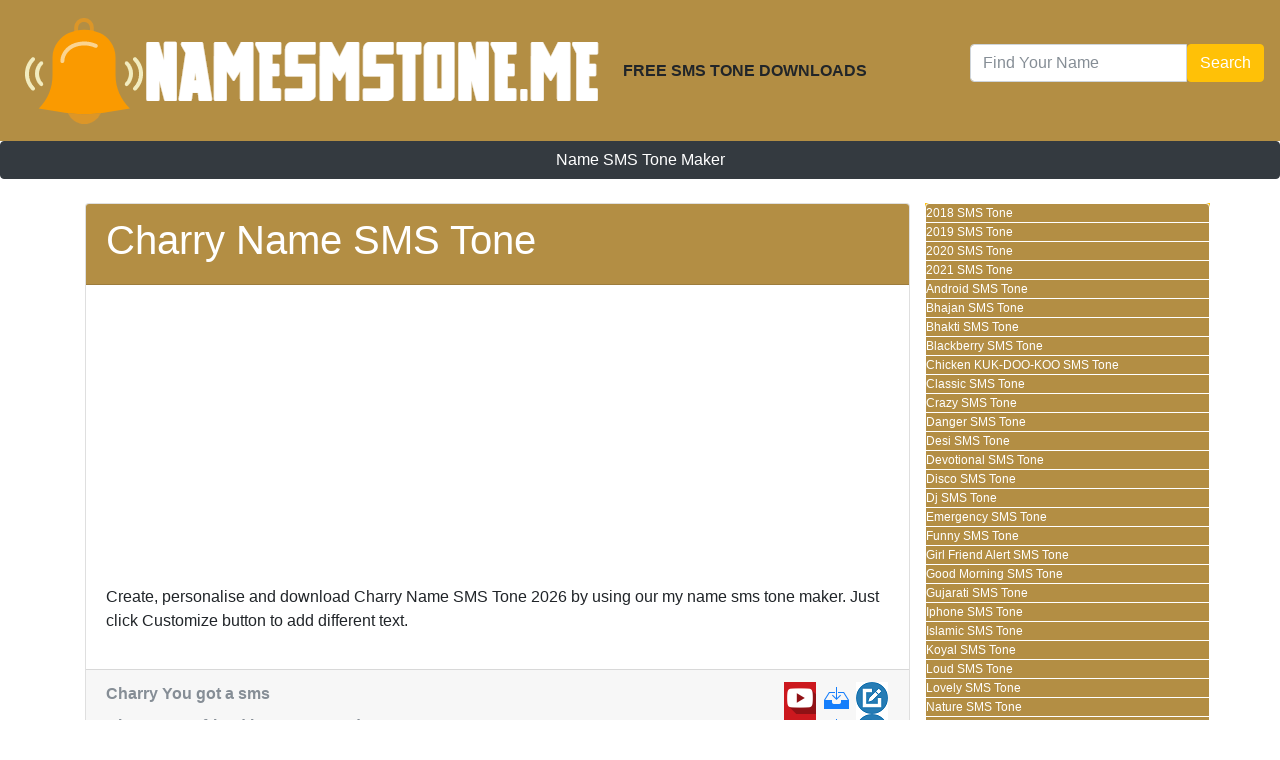

--- FILE ---
content_type: text/html; charset=UTF-8
request_url: https://namesmstone.me/SMSTone/Charry
body_size: 6843
content:


<!doctype html>
<html lang="en">
  <head><meta http-equiv="Content-Type" content="text/html; charset=en-US">

    <title>Charry Name SMS Tone 2026</title>
    <meta name="description" content="Charry name sms ring tone 2026 download in .mp3, .m4r formats with personal message and music / sound effect mixing by NameSMSTone.ME" />
    <meta name="keywords" content="Charry Name SMS Tone 2026, Download, Charry, Name, Ringtone, english, SMS, MP3, M4R, Charry sms tone, prokerala, sound effects, Charry sms notifications, 2026" />

    <meta property="og:title" content="Charry Name SMS Tone 2026" />
    <meta property="og:description" content="Charry name sms ring tone 2026 download in .mp3, .m4r formats with personal message and music / sound effect mixing by NameSMSTone.ME" />

    <meta property="og:url" content="https://namesmstone.me/SMSTone/Charry" />
    <meta property="og:type" content="ringtone" />
  <meta name="googlebot" content="index,follow"/>
  <meta name="robots" content="index,follow" />

        <!-- Required meta tags -->
    <meta charset="utf-8">
    <link rel="shortcut icon" href="/favicon.ico" type="image/x-icon">
    <link rel="icon" href="/favicon.ico" type="image/x-icon">
    <meta name="viewport" content="width=device-width, initial-scale=1, shrink-to-fit=no">
    <meta name="revisit" content="7 days" />
    <meta name="index" content="100%" />
    <meta name="language" content="en" />
    <meta name="owner" content="NameSMSTone.ME" />
    <meta name="copyright" content="Copyright © NameSMSTone.ME" />
    <base href="/">
    <!-- Bootstrap CSS -->
    <link async rel="stylesheet" href="/folder/css/bootstrap.min.css" integrity="sha384-Zug+QiDoJOrZ5t4lssLdxGhVrurbmBWopoEl+M6BdEfwnCJZtKxi1KgxUyJq13dy" crossorigin="anonymous">
    <!-- Custom styles for this template -->
    <link href="/folder/canvas.css?v=1" rel="stylesheet">
    
    <style>
     @media only screen and (max-width: 509px) {
        ins {height:300px;}
        .logos {width:290px;height:58px;overflow:hidden}
        .bhopu {width:155px;height:155px;overflow:hidden}
    }
    @media only screen and (min-width: 510px) {
        ins {height:120px;}
        .logos {width:591px;height:115px;overflow:hidden}
        .bhopu {display:none;}

    }
        .navbar {
            background-color:#b38e44;
        }
        .bg-light {
           background-color: #fcc162 !important;
        }
        .bag {
            background-color:#b38e44;
        }
        .bag a:hover {
            background-color:#876728;
        }
        .list-group-sidebar {
           background-color: #fcc162 !important;
           color:#ffffff;  
        }
        .list-group-item {
            padding:0px;
        }
        .jumbotron {
            background-color: #baddff;
        }
        a:link, a:visited {
            color: #fa9a00;
            text-decoration: none;
        }
        .optionIcon {
            clear: both;
            float: left;
            vertical-align: middle;
        }
        .optionText {
            float: left;
            vertical-align: middle;
            padding-left: 10px;
            padding-top: 6px;
        }
        .ellipsis { 
            text-overflow: ellipsis;
            white-space: nowrap;
            overflow: hidden;
        }
        h1, .h1 {
            font-size: 2.5rem;
        }
        
   @media (max-width: 576px) { 
        h1, .h1 {
            font-size: 1.25rem;
        }
    </style>
    
    <script async src="//pagead2.googlesyndication.com/pagead/js/adsbygoogle.js"></script>
<script>
     (adsbygoogle = window.adsbygoogle || []).push({
          google_ad_client: "ca-pub-9146123108923179",
          enable_page_level_ads: true,
    overlays: {bottom: true}
     });
</script>
  </head>
  <body>
  <nav class="navbar navbar-expand-md navbar-dark">
      <a class="navbar-brand" href="/" title="sms tone"><img src="/folder/LOGO_1.png" class="img-fluid logos" alt="namesmstone.me"/></a>

      <div class="collapse navbar-collapse" id="navbarsExampleDefault">
        <ul class="navbar-nav mr-auto">
          <li class="nav-item active">
            <b>FREE SMS TONE DOWNLOADS </b>
          </li>
          
        </ul>

      </div>
        <form action="/search.php" method="GET" class="form-inline my-2 my-lg-0">
            <div class="input-group mb-3">
                <input class="form-control" name="q" type="text" placeholder="Find Your Name" aria-label="Search">
                <button class="btn btn-warning text-white" type="submit">Search</button>
            </div>
        </form>
    </nav>
<a type="button" href="/name-sms-tone-maker.php" title="Name SMS Tone Maker" class="btn btn-dark text-white btn-block">Name SMS Tone Maker</a>
<br/>
    <main role="main" class="container">

      <div class="row row-offcanvas row-offcanvas-right">

        <div class="col-md-9">

        <div class="card text-left">
            <div class="card-header text-white bag">
                <h1>Charry Name SMS Tone</h1>

            </div>
            <div class="card-body">
            <!-- namesmstone.co_textlinks -->
<ins class="adsbygoogle"
     style="display:block;"
     data-ad-client="ca-pub-9146123108923179"
     data-ad-slot="2158600268"
     data-ad-format="link"></ins>
<script>
(adsbygoogle = window.adsbygoogle || []).push({});
</script>
            <div class="row">

                <div class="col-sm-12">
                    <p>Create, personalise and download Charry Name SMS Tone 2026 by using our my name sms tone maker. Just click Customize button to add different text.</p>
                </div>  
            </div>

            </div>
            <div class="card-footer text-muted">
                
              		
		           
<div class="row">
  <div class="col-sm-10"><b>Charry You got a sms</b></div>
  <div class="col-sm-2">
      
        <img src="/folder/play.png" width="32px" height="32px" alt="Play" class="play" value="Charry~You+got+a+sms/3a4a9c7a0cf70ea.mp3" />
        <a href="//media.namesmstone.me/Charry~You+got+a+sms/3a4a9c7a0cf70ea.mp3" download="Charry~You got a sms.mp3" rel="nofollow"><img src="/folder/download.png" width="32px" height="32px" alt="Download"></a>
        <a onclick="window.location.href='/name-sms-tone-maker.php?edit=Charry&hsh=3a4a9c7a0cf70ea';"><img src="/folder/edit.png" width="32px" height="32px" alt="Edit" alt="Create"></a>
       </div>
</div>

        

        			
<div class="row">
  <div class="col-sm-10"><b>Charry Your friend has messaged you</b></div>
  <div class="col-sm-2">
      
        <img src="/folder/play.png" width="32px" height="32px" alt="Play" class="play" value="Charry~Your+friend+has+messaged+you/12b05b609816d69.mp3" />
        <a href="//media.namesmstone.me/Charry~Your+friend+has+messaged+you/12b05b609816d69.mp3" download="Charry~Your friend has messaged you.mp3" rel="nofollow"><img src="/folder/download.png" width="32px" height="32px" alt="Download"></a>
        <a onclick="window.location.href='/name-sms-tone-maker.php?edit=Charry&hsh=12b05b609816d69';"><img src="/folder/edit.png" width="32px" height="32px" alt="Edit" alt="Create"></a>
       </div>
</div>

        

        			
<div class="row">
  <div class="col-sm-10"><b>Charry Your mom has messaged you</b></div>
  <div class="col-sm-2">
      
        <img src="/folder/play.png" width="32px" height="32px" alt="Play" class="play" value="Charry~Your+mom+has+messaged+you/19d4583bcf07ecb.mp3" />
        <a href="//media.namesmstone.me/Charry~Your+mom+has+messaged+you/19d4583bcf07ecb.mp3" download="Charry~Your mom has messaged you.mp3" rel="nofollow"><img src="/folder/download.png" width="32px" height="32px" alt="Download"></a>
        <a onclick="window.location.href='/name-sms-tone-maker.php?edit=Charry&hsh=19d4583bcf07ecb';"><img src="/folder/edit.png" width="32px" height="32px" alt="Edit" alt="Create"></a>
       </div>
</div>

        
    <div class="row">
<div class="col-sm-12"> <center>

<ins class="adsbygoogle" style="display:inline-block;width:100%;height:100px" data-ad-client="ca-pub-9146123108923179" data-ad-slot="2875022468"></ins>
<script>(adsbygoogle = window.adsbygoogle || []).push({});</script>
</center>
</div>
</div>

        

        			
<div class="row">
  <div class="col-sm-10"><b>Charry You have an urgent sms</b></div>
  <div class="col-sm-2">
      
        <img src="/folder/play.png" width="32px" height="32px" alt="Play" class="play" value="Charry~You+have+an+urgent+sms/a5eebb7e84f2a42.mp3" />
        <a href="//media.namesmstone.me/Charry~You+have+an+urgent+sms/a5eebb7e84f2a42.mp3" download="Charry~You have an urgent sms.mp3" rel="nofollow"><img src="/folder/download.png" width="32px" height="32px" alt="Download"></a>
        <a onclick="window.location.href='/name-sms-tone-maker.php?edit=Charry&hsh=a5eebb7e84f2a42';"><img src="/folder/edit.png" width="32px" height="32px" alt="Edit" alt="Create"></a>
       </div>
</div>

        

        			
<div class="row">
  <div class="col-sm-10"><b>Charry Please check your inbox</b></div>
  <div class="col-sm-2">
      
        <img src="/folder/play.png" width="32px" height="32px" alt="Play" class="play" value="Charry~Please+check+your+inbox/f076d34e9e22da5.mp3" />
        <a href="//media.namesmstone.me/Charry~Please+check+your+inbox/f076d34e9e22da5.mp3" download="Charry~Please check your inbox.mp3" rel="nofollow"><img src="/folder/download.png" width="32px" height="32px" alt="Download"></a>
        <a onclick="window.location.href='/name-sms-tone-maker.php?edit=Charry&hsh=f076d34e9e22da5';"><img src="/folder/edit.png" width="32px" height="32px" alt="Edit" alt="Create"></a>
       </div>
</div>

        

        			
<div class="row">
  <div class="col-sm-10"><b>Charry Your dad has messaged you</b></div>
  <div class="col-sm-2">
      
        <img src="/folder/play.png" width="32px" height="32px" alt="Play" class="play" value="Charry~Your+dad+has+messaged+you/82a0f293601f0c9.mp3" />
        <a href="//media.namesmstone.me/Charry~Your+dad+has+messaged+you/82a0f293601f0c9.mp3" download="Charry~Your dad has messaged you.mp3" rel="nofollow"><img src="/folder/download.png" width="32px" height="32px" alt="Download"></a>
        <a onclick="window.location.href='/name-sms-tone-maker.php?edit=Charry&hsh=82a0f293601f0c9';"><img src="/folder/edit.png" width="32px" height="32px" alt="Edit" alt="Create"></a>
       </div>
</div>

        
  <div class="row">
    <div class="col-sm-12">
        <p>Charry This is the only website on web where you will get multiple sms alert tones for Charry. Below, We have listed all the customized mobile sms ringtones for Charry.</p> 
    </div>
</div> 

        			
<div class="row">
  <div class="col-sm-10"><b>Charry Darling! I got a new sms for you</b></div>
  <div class="col-sm-2">
      
        <img src="/folder/play.png" width="32px" height="32px" alt="Play" class="play" value="Charry~Darling%21+I+got+a+new+sms+for+you/c7ba06718884a7a.mp3" />
        <a href="//media.namesmstone.me/Charry~Darling%21+I+got+a+new+sms+for+you/c7ba06718884a7a.mp3" download="Charry~Darling! I got a new sms for you.mp3" rel="nofollow"><img src="/folder/download.png" width="32px" height="32px" alt="Download"></a>
        <a onclick="window.location.href='/name-sms-tone-maker.php?edit=Charry&hsh=c7ba06718884a7a';"><img src="/folder/edit.png" width="32px" height="32px" alt="Edit" alt="Create"></a>
       </div>
</div>

        

        			
<div class="row">
  <div class="col-sm-10"><b>Charry You have got a new message</b></div>
  <div class="col-sm-2">
      
        <img src="/folder/play.png" width="32px" height="32px" alt="Play" class="play" value="Charry~You+have+got+a+new+message/33fdc633f2e5106.mp3" />
        <a href="//media.namesmstone.me/Charry~You+have+got+a+new+message/33fdc633f2e5106.mp3" download="Charry~You have got a new message.mp3" rel="nofollow"><img src="/folder/download.png" width="32px" height="32px" alt="Download"></a>
        <a onclick="window.location.href='/name-sms-tone-maker.php?edit=Charry&hsh=33fdc633f2e5106';"><img src="/folder/edit.png" width="32px" height="32px" alt="Edit" alt="Create"></a>
       </div>
</div>

        

        			
<div class="row">
  <div class="col-sm-10"><b>Charry New sms is waiting for you</b></div>
  <div class="col-sm-2">
      
        <img src="/folder/play.png" width="32px" height="32px" alt="Play" class="play" value="Charry~New+sms+is+waiting+for+you/9e6706d79b17968.mp3" />
        <a href="//media.namesmstone.me/Charry~New+sms+is+waiting+for+you/9e6706d79b17968.mp3" download="Charry~New sms is waiting for you.mp3" rel="nofollow"><img src="/folder/download.png" width="32px" height="32px" alt="Download"></a>
        <a onclick="window.location.href='/name-sms-tone-maker.php?edit=Charry&hsh=9e6706d79b17968';"><img src="/folder/edit.png" width="32px" height="32px" alt="Edit" alt="Create"></a>
       </div>
</div>

        

        			        	 
                   

  <div class="row">
    <div class="col-sm-12">    
         <p>Just download a copy of this mp3 message tone and gift it to Charry for free by <b>namesmstone.me</b>. You can play / download / share it from our website.</p>    
    </div>
</div>

            </div>
        </div>
          
        <br/>

        <div class="card ">
                <div class="card-header text-white bag">
                    <h2>Similar Charry Name SMS Tones</h2>
                </div>
                              

    <!-- Left-aligned media object -->
  <div class="media border p-3 w-100">

    <div class="media-body">
        <div class="clearfix">
            <strong class="text-center">Charry name sms (funny chicken sound)</strong>

            <div class="float-right">
                <a href="//media.namesmstone.me/Charry~You+got+a+sms/790be732320b7cc.mp3" rel="nofollow" class="btn btn-success text-white btn-sm" type="button">Save Mp3</a> &nbsp;
                <a href="/name-sms-tone-maker.php?edit=Charry&hsh=790be732320b7cc" name="" rel="nofollow"  class="btn btn-warning text-dark btn-sm" type="button">Edit</a>
            </div>

        </div>
    </div>

  </div>

                  

    <!-- Left-aligned media object -->
  <div class="media border p-3 w-100">

    <div class="media-body">
        <div class="clearfix">
            <strong class="text-center">Charry name sms (notification sound)</strong>

            <div class="float-right">
                <a href="//media.namesmstone.me/Charry~You+got+a+sms/96cb996422f9f93.mp3" rel="nofollow" class="btn btn-success text-white btn-sm" type="button">Save Mp3</a> &nbsp;
                <a href="/name-sms-tone-maker.php?edit=Charry&hsh=96cb996422f9f93" name="" rel="nofollow"  class="btn btn-warning text-dark btn-sm" type="button">Edit</a>
            </div>

        </div>
    </div>

  </div>

                  

    <!-- Left-aligned media object -->
  <div class="media border p-3 w-100">

    <div class="media-body">
        <div class="clearfix">
            <strong class="text-center">Charry name sms (danger alert)</strong>

            <div class="float-right">
                <a href="//media.namesmstone.me/Charry~You+got+a+sms/ec6ba2d5dc95f34.mp3" rel="nofollow" class="btn btn-success text-white btn-sm" type="button">Save Mp3</a> &nbsp;
                <a href="/name-sms-tone-maker.php?edit=Charry&hsh=ec6ba2d5dc95f34" name="" rel="nofollow"  class="btn btn-warning text-dark btn-sm" type="button">Edit</a>
            </div>

        </div>
    </div>

  </div>

                  

    <!-- Left-aligned media object -->
  <div class="media border p-3 w-100">

    <div class="media-body">
        <div class="clearfix">
            <strong class="text-center">Charry name sms (classic music)</strong>

            <div class="float-right">
                <a href="//media.namesmstone.me/Charry~You+got+a+sms/048b0fc514bbaca.mp3" rel="nofollow" class="btn btn-success text-white btn-sm" type="button">Save Mp3</a> &nbsp;
                <a href="/name-sms-tone-maker.php?edit=Charry&hsh=048b0fc514bbaca" name="" rel="nofollow"  class="btn btn-warning text-dark btn-sm" type="button">Edit</a>
            </div>

        </div>
    </div>

  </div>

                  

    <!-- Left-aligned media object -->
  <div class="media border p-3 w-100">

    <div class="media-body">
        <div class="clearfix">
            <strong class="text-center">Charry name sms (funny tone)</strong>

            <div class="float-right">
                <a href="//media.namesmstone.me/Charry~You+got+a+sms/b2191747a9846d2.mp3" rel="nofollow" class="btn btn-success text-white btn-sm" type="button">Save Mp3</a> &nbsp;
                <a href="/name-sms-tone-maker.php?edit=Charry&hsh=b2191747a9846d2" name="" rel="nofollow"  class="btn btn-warning text-dark btn-sm" type="button">Edit</a>
            </div>

        </div>
    </div>

  </div>

                            
        </div>
        
        <br/>
        
        <div class="card ">
                <div class="card-header text-white bag">
                    <h3>Recommanded SMS Alert Tones!</h3>
                </div>
        </div>
        <br/>
          <div class="row">
            <div class="col-6 col-lg-3">

            <ul class="list-group"><li class="list-group-item"><a href="/SMSTone/Karthick">Karthick</a></li><li class="list-group-item"><a href="/SMSTone/Kapuruga">Kapuruga</a></li><li class="list-group-item"><a href="/SMSTone/Moharil">Moharil</a></li></ul>
            </div><!--/span-->
            <div class="col-6 col-lg-3">
            <ul class="list-group"><li class="list-group-item"><a href="/SMSTone/Khatiwala">Khatiwala</a></li><li class="list-group-item"><a href="/SMSTone/Chandraprakash">Chandraprakash</a></li><li class="list-group-item"><a href="/SMSTone/Coffey">Coffey</a></li></ul>            </div><!--/span-->
            <div class="col-6 col-lg-3">
            <ul class="list-group"><li class="list-group-item"><a href="/SMSTone/Ancu">Ancu</a></li><li class="list-group-item"><a href="/SMSTone/Ivha">Ivha</a></li><li class="list-group-item"><a href="/SMSTone/Jobi">Jobi</a></li></ul>            </div><!--/span-->
            <div class="col-6 col-lg-3">
            <ul class="list-group"><li class="list-group-item"><a href="/SMSTone/Tezzuda">Tezzuda</a></li><li class="list-group-item"><a href="/SMSTone/Ikraam">Ikraam</a></li><li class="list-group-item"><a href="/SMSTone/Samrala">Samrala</a></li></ul>            </div><!--/span-->
          </div><!--/row-->
        </div><!--/span-->




        <div class="col-md-3  bag text-white" id="sidebar" style="font-size:12px;padding-right:0px;padding-left:0px">
          <div class="list-group bg-warning">
<a href="/2018_sms_tone_27.php" class="list-group-item border border-white bag text-white">2018 SMS Tone</a><a href="/2019_sms_tone_35.php" class="list-group-item border border-white bag text-white">2019 SMS Tone</a><a href="/2020_sms_tone_36.php" class="list-group-item border border-white bag text-white">2020 SMS Tone</a><a href="/2021_sms_tone_37.php" class="list-group-item border border-white bag text-white">2021 SMS Tone</a><a href="/android_sms_tone_21.php" class="list-group-item border border-white bag text-white">Android SMS Tone</a><a href="/bhajan_sms_tone_19.php" class="list-group-item border border-white bag text-white">Bhajan SMS Tone</a><a href="/bhakti_sms_tone_26.php" class="list-group-item border border-white bag text-white">Bhakti SMS Tone</a><a href="/blackberry_sms_tone_31.php" class="list-group-item border border-white bag text-white">Blackberry SMS Tone</a><a href="/chicken_kuk-doo-koo_sms_tone_6.php" class="list-group-item border border-white bag text-white">Chicken KUK-DOO-KOO SMS Tone</a><a href="/classic_sms_tone_20.php" class="list-group-item border border-white bag text-white">Classic SMS Tone</a><a href="/crazy_sms_tone_2.php" class="list-group-item border border-white bag text-white">Crazy SMS Tone</a><a href="/danger_sms_tone_18.php" class="list-group-item border border-white bag text-white">Danger SMS Tone</a><a href="/desi_sms_tone_14.php" class="list-group-item border border-white bag text-white">Desi SMS Tone</a><a href="/devotional_sms_tone_1.php" class="list-group-item border border-white bag text-white">Devotional SMS Tone</a><a href="/disco_sms_tone_13.php" class="list-group-item border border-white bag text-white">Disco SMS Tone</a><a href="/dj_sms_tone_12.php" class="list-group-item border border-white bag text-white">Dj SMS Tone</a><a href="/emergency_sms_tone_22.php" class="list-group-item border border-white bag text-white">Emergency SMS Tone</a><a href="/funny_sms_tone_7.php" class="list-group-item border border-white bag text-white">Funny SMS Tone</a><a href="/girl_friend_alert_sms_tone_3.php" class="list-group-item border border-white bag text-white">Girl Friend Alert SMS Tone</a><a href="/good_morning_sms_tone_11.php" class="list-group-item border border-white bag text-white">Good Morning SMS Tone</a><a href="/gujarati_sms_tone_23.php" class="list-group-item border border-white bag text-white">Gujarati SMS Tone</a><a href="/iphone_sms_tone_8.php" class="list-group-item border border-white bag text-white">Iphone SMS Tone</a><a href="/islamic_sms_tone_5.php" class="list-group-item border border-white bag text-white">Islamic SMS Tone</a><a href="/koyal_sms_tone_29.php" class="list-group-item border border-white bag text-white">Koyal SMS Tone</a><a href="/loud_sms_tone_17.php" class="list-group-item border border-white bag text-white">Loud SMS Tone</a><a href="/lovely_sms_tone_4.php" class="list-group-item border border-white bag text-white">Lovely SMS Tone</a><a href="/nature_sms_tone_28.php" class="list-group-item border border-white bag text-white">Nature SMS Tone</a><a href="/new_sms_tone_15.php" class="list-group-item border border-white bag text-white">New SMS Tone</a><a href="/nokia_sms_tone_9.php" class="list-group-item border border-white bag text-white">Nokia SMS Tone</a><a href="/notification_sms_tone_38.php" class="list-group-item border border-white bag text-white">Notification SMS Tone</a><a href="/old_clock_sms_tone_16.php" class="list-group-item border border-white bag text-white">Old Clock SMS Tone</a><a href="/police_sms_tone_30.php" class="list-group-item border border-white bag text-white">Police SMS Tone</a><a href="/punjabi_sms_tone_24.php" class="list-group-item border border-white bag text-white">Punjabi SMS Tone</a><a href="/redmi_sms_tone_32.php" class="list-group-item border border-white bag text-white">Redmi SMS Tone</a><a href="/religious_sms_tone_33.php" class="list-group-item border border-white bag text-white">Religious SMS Tone</a><a href="/samsung_sms_tone_10.php" class="list-group-item border border-white bag text-white">Samsung SMS Tone</a><a href="/tamil_sms_tone_25.php" class="list-group-item border border-white bag text-white">Tamil SMS Tone</a><a href="/xperia_sms_tone_34.php" class="list-group-item border border-white bag text-white">Xperia SMS Tone</a>          </div>
          
        <div class="card border ">
          <div class="card-header text-white bag"><b>Disclaimer</b></div>
          <div class="card-body border border-white text-mute bag">It's availabe here under open source license for entertainment / educational purpose only, Dont use it for commercial purpose without our prior permission. </div>
        </div>
    </div><!--/span-->
  </div><!--/row-->

        
      <hr>

    </main><!--/.container-->
    <footer class=" text-center">
      <p>&copy; <a href="https://namesmstone.me/" title="name sms tone">Name SMS Tone</a> : 2018 - 2026 <a href="/friends.php" style="font-size:1px">friends</a>
      <br />
      <a href="/privacy-policy.php">Privacy Policy</a> - 
      <a href="/contact-form.php">Contact Form</a> - 
      <a href="/dmca-form.php">DMCA Form</a>

      </p>
      <ul class="nav nav-pills d-flex justify-content-center">
         
        <li class="nav-item">
                <a class="nav-link" href="/Alphabet/A.php">A</a>
            </li><li class="nav-item">
                <a class="nav-link" href="/Alphabet/B.php">B</a>
            </li><li class="nav-item">
                <a class="nav-link" href="/Alphabet/C.php">C</a>
            </li><li class="nav-item">
                <a class="nav-link" href="/Alphabet/D.php">D</a>
            </li><li class="nav-item">
                <a class="nav-link" href="/Alphabet/E.php">E</a>
            </li><li class="nav-item">
                <a class="nav-link" href="/Alphabet/F.php">F</a>
            </li><li class="nav-item">
                <a class="nav-link" href="/Alphabet/G.php">G</a>
            </li><li class="nav-item">
                <a class="nav-link" href="/Alphabet/H.php">H</a>
            </li><li class="nav-item">
                <a class="nav-link" href="/Alphabet/I.php">I</a>
            </li><li class="nav-item">
                <a class="nav-link" href="/Alphabet/J.php">J</a>
            </li><li class="nav-item">
                <a class="nav-link" href="/Alphabet/K.php">K</a>
            </li><li class="nav-item">
                <a class="nav-link" href="/Alphabet/L.php">L</a>
            </li><li class="nav-item">
                <a class="nav-link" href="/Alphabet/M.php">M</a>
            </li><li class="nav-item">
                <a class="nav-link" href="/Alphabet/N.php">N</a>
            </li><li class="nav-item">
                <a class="nav-link" href="/Alphabet/O.php">O</a>
            </li><li class="nav-item">
                <a class="nav-link" href="/Alphabet/P.php">P</a>
            </li><li class="nav-item">
                <a class="nav-link" href="/Alphabet/Q.php">Q</a>
            </li><li class="nav-item">
                <a class="nav-link" href="/Alphabet/R.php">R</a>
            </li><li class="nav-item">
                <a class="nav-link" href="/Alphabet/S.php">S</a>
            </li><li class="nav-item">
                <a class="nav-link" href="/Alphabet/T.php">T</a>
            </li><li class="nav-item">
                <a class="nav-link" href="/Alphabet/U.php">U</a>
            </li><li class="nav-item">
                <a class="nav-link" href="/Alphabet/V.php">V</a>
            </li><li class="nav-item">
                <a class="nav-link" href="/Alphabet/W.php">W</a>
            </li><li class="nav-item">
                <a class="nav-link" href="/Alphabet/X.php">X</a>
            </li><li class="nav-item">
                <a class="nav-link" href="/Alphabet/Y.php">Y</a>
            </li><li class="nav-item">
                <a class="nav-link" href="/Alphabet/Z.php">Z</a>
            </li>      </ul>
    </footer>


    <!-- Optional JavaScript -->
    <!-- jQuery first, then Popper.js, then Bootstrap JS -->
    <script src="https://code.jquery.com/jquery-3.2.1.min.js" crossorigin="anonymous"></script>
    <script src="https://cdnjs.cloudflare.com/ajax/libs/popper.js/1.12.9/umd/popper.min.js" integrity="sha384-ApNbgh9B+Y1QKtv3Rn7W3mgPxhU9K/ScQsAP7hUibX39j7fakFPskvXusvfa0b4Q" crossorigin="anonymous"></script>
    <script src="/folder/js/bootstrap.min.js" integrity="sha384-a5N7Y/aK3qNeh15eJKGWxsqtnX/wWdSZSKp+81YjTmS15nvnvxKHuzaWwXHDli+4" crossorigin="anonymous"></script>
    

<script>
function isValidURL(string) {
  var res = string.match(/(http(s)?:\/\/.)?(www\.)?[-a-zA-Z0-9@:%._\+~#=]{2,256}\.[a-z]{2,6}\b([-a-zA-Z0-9@:%_\+.~#?&//=]*)/g);
  return (res !== null)
};


$(document).ready(function() {

	var playing = false;
	var pause = false;
	var value2 = false;

	var audioElement = document.createElement('audio');

		$('.play').click(function() {
		    
		    //var testCase = $(this).value();
		    
		    var testCase =  $(this).attr("value"); 
		     
		    console.log(testCase);

            if(isValidURL(testCase) == false) {  
	    		var value1 = "//media.namesmstone.me/"+testCase;	
            } else {
                var value1 = testCase;   
            }
			if ((value1 == value2)||(value2 == false)) {

				if (playing == false) {

					audioElement.setAttribute('src', value1);
					audioElement.play();
					console.log('Playing now');
					playing = true;
				        $(this).removeClass('play');
				        $(this).addClass('pause');
				        $(this).attr("src","/folder/pause.png");
					   value2 = $(this).val();
 	
				  } else {
	
				      	audioElement.pause();
					console.log('Pausing current one');
					playing = false;
				        $(this).removeClass('pause');
				        $(this).addClass('play');
				        $(this).attr("src","/folder/play.png");
				        


  				}
			} else {

				$('.play').removeClass('pause');
				$('.play').addClass('play');

				audioElement.setAttribute('src', value1);
				audioElement.play();
				console.log('Playing another track');
				playing = true;
				$(this).removeClass('play');
				$(this).addClass('pause');
		        $(this).attr("src","/folder/pause.png");
				value2 = $(this).val();
			
			}

	});
});

    

         $('.selection').click(function() {
        var value = $(this).val();
        document.getElementById(value).checked = true;
        
        $('.selection').removeClass('btn-success');
        $('.selection').addClass('btn-warning');
        $('.selection').html('select');
        
        $(this).removeClass('btn-warning');
        $(this).addClass('btn-success');
        $(this).html('Done!');
        
    });
    
function loadmore(offset,type)
{
$('.more').html('<div class="spinner-border"></div>');
$.ajax({
type: "POST",
url: "SMSFetch.php",
data: {offset:offset,type:type},
cache: true,
success: function(moredata)
{
    
//soundManager.reboot();    
$('.more').remove();
$('#fetched').append(moredata);
}
});
}

    
    
    // this is the id of the form
$("#SMSMaker").submit(function(e) {

    e.preventDefault(); // avoid to execute the actual submit of the form.

    var form = $(this);
    var url = form.attr('action');

    $.ajax({
           type: "POST",
           url: url,
           timeout: 10000, 
           data: form.serialize().replace(/[\/\\#,+()$~.'":*?<>{}]/g, '').replace(/%2C/g, ' ').trim(), // serializes the form's elements.
           

           beforeSend: function(){
                $('#status').html('<div class="progress" style="margin-top:3px;width:100%"><div class="progress-bar bg-warning" role="progressbar" aria-valuenow="40" aria-valuemin="0" aria-valuemax="100" style="width: 0%;"></div></div>');
                $('.progress-bar').animate({width: "10"}, 100);
                var i = 0;
                if (i == 0) {
                    i = 1;
                    var elem = document.getElementsByClassName("progress-bar")[0];
                    var width = 10;
                    var id = setInterval(frame, 30);
                    function frame() {
                        if (width >= 100) {
                            clearInterval(id);
                            i = 0;
                        } else {
                            width++;
                            elem.style.width = width + "%";
                            elem.innerHTML = width  + "%";
                        }
                    }
                }
           },
            
           success: function(data)
           {
               //alert(data); // show response from the php script.
            $('#status').html('<div class="card border border-warning" style="width:100%"><center><h3>'+data.name+' your ringtone is ready!</h3><audio controls>  <source src="//media.namesmstone.me/'+data.path+'" type="audio/mpeg">Your browser does not support the audio element.</audio><br/><a type="button" class="btn btn-warning text-dark" download href="//media.namesmstone.me/'+data.path+'">Download</a> <a type="button" target="_blank" class="btn btn-primary text-white" href="https://fdmr.party/dj-name-ringtone-maker.php">DJ Ringtone Maker</a></center> <br/>Click Download to save your Alarm Ringtone!</div>');
               window.location.hash = "status";
            // console.log(data);
           }
         });


});
</script>

  <script defer src="https://static.cloudflareinsights.com/beacon.min.js/vcd15cbe7772f49c399c6a5babf22c1241717689176015" integrity="sha512-ZpsOmlRQV6y907TI0dKBHq9Md29nnaEIPlkf84rnaERnq6zvWvPUqr2ft8M1aS28oN72PdrCzSjY4U6VaAw1EQ==" data-cf-beacon='{"version":"2024.11.0","token":"e6bd71a12cdc43a59e66cfdb72d2b244","r":1,"server_timing":{"name":{"cfCacheStatus":true,"cfEdge":true,"cfExtPri":true,"cfL4":true,"cfOrigin":true,"cfSpeedBrain":true},"location_startswith":null}}' crossorigin="anonymous"></script>
</body>
</html>

--- FILE ---
content_type: text/html; charset=utf-8
request_url: https://www.google.com/recaptcha/api2/aframe
body_size: 267
content:
<!DOCTYPE HTML><html><head><meta http-equiv="content-type" content="text/html; charset=UTF-8"></head><body><script nonce="ESS5Zw2eDsInLaPbBIHmKw">/** Anti-fraud and anti-abuse applications only. See google.com/recaptcha */ try{var clients={'sodar':'https://pagead2.googlesyndication.com/pagead/sodar?'};window.addEventListener("message",function(a){try{if(a.source===window.parent){var b=JSON.parse(a.data);var c=clients[b['id']];if(c){var d=document.createElement('img');d.src=c+b['params']+'&rc='+(localStorage.getItem("rc::a")?sessionStorage.getItem("rc::b"):"");window.document.body.appendChild(d);sessionStorage.setItem("rc::e",parseInt(sessionStorage.getItem("rc::e")||0)+1);localStorage.setItem("rc::h",'1768754652459');}}}catch(b){}});window.parent.postMessage("_grecaptcha_ready", "*");}catch(b){}</script></body></html>